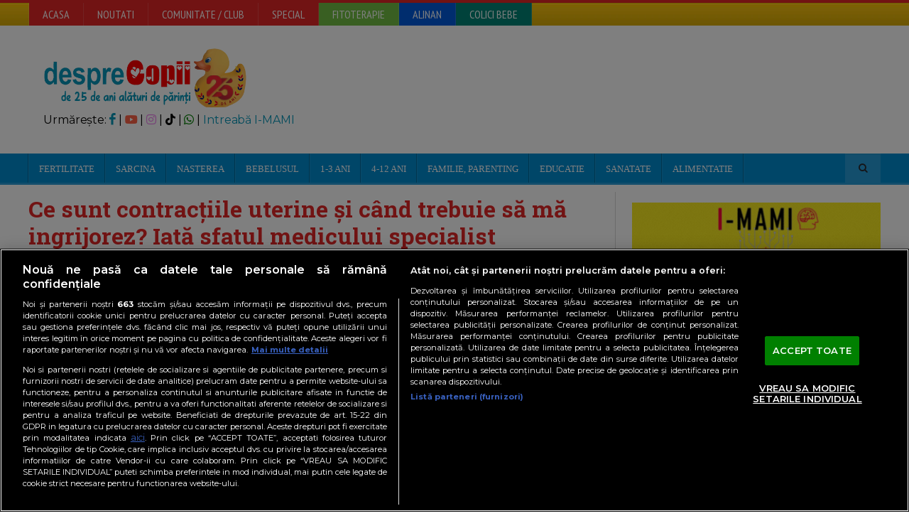

--- FILE ---
content_type: text/javascript;charset=utf-8
request_url: https://id.cxense.com/public/user/id?json=%7B%22identities%22%3A%5B%7B%22type%22%3A%22ckp%22%2C%22id%22%3A%22mkva8g7vxd17fpcr%22%7D%2C%7B%22type%22%3A%22lst%22%2C%22id%22%3A%223p122gg5zkxvw1qv0otibbzn6t%22%7D%2C%7B%22type%22%3A%22cst%22%2C%22id%22%3A%223p122gg5zkxvw1qv0otibbzn6t%22%7D%5D%7D&callback=cXJsonpCB1
body_size: 189
content:
/**/
cXJsonpCB1({"httpStatus":200,"response":{"userId":"cx:2u1lwkaop71l1ffo1p9ppgbt5:2lceikrrvx0xs","newUser":true}})

--- FILE ---
content_type: text/javascript;charset=utf-8
request_url: https://p1cluster.cxense.com/p1.js
body_size: 101
content:
cX.library.onP1('3p122gg5zkxvw1qv0otibbzn6t');
